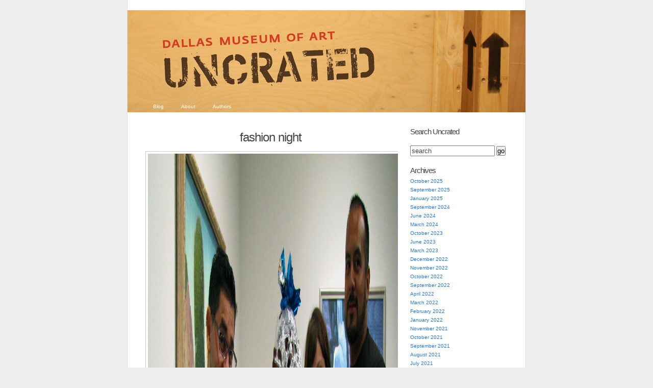

--- FILE ---
content_type: text/html; charset=UTF-8
request_url: https://blog.dma.org/7099595973_429699169c_o/
body_size: 17384
content:
<!DOCTYPE html PUBLIC "-//W3C//DTD XHTML 1.0 Transitional//EN" "http://www.w3.org/TR/xhtml1/DTD/xhtml1-transitional.dtd">
<html xmlns="http://www.w3.org/1999/xhtml" lang="en-US">
<head profile="http://gmpg.org/xfn/11">
	<meta http-equiv="Content-Type" content="text/html; charset=UTF-8" />
	<title>fashion night | Dallas Museum of Art Uncrated</title>
	<link rel="pingback" href="https://blog.dma.org/xmlrpc.php" />
	<meta name='robots' content='max-image-preview:large' />
<link rel="alternate" type="application/rss+xml" title="Dallas Museum of Art Uncrated &raquo; Feed" href="https://blog.dma.org/feed/" />
<link rel="alternate" type="application/rss+xml" title="Dallas Museum of Art Uncrated &raquo; Comments Feed" href="https://blog.dma.org/comments/feed/" />
<link rel="alternate" type="application/rss+xml" title="Dallas Museum of Art Uncrated &raquo; fashion night Comments Feed" href="https://blog.dma.org/feed/?attachment_id=17899" />
<link rel="alternate" title="oEmbed (JSON)" type="application/json+oembed" href="https://blog.dma.org/wp-json/oembed/1.0/embed?url=https%3A%2F%2Fblog.dma.org%2F7099595973_429699169c_o%2F" />
<link rel="alternate" title="oEmbed (XML)" type="text/xml+oembed" href="https://blog.dma.org/wp-json/oembed/1.0/embed?url=https%3A%2F%2Fblog.dma.org%2F7099595973_429699169c_o%2F&#038;format=xml" />
		<!-- This site uses the Google Analytics by MonsterInsights plugin v9.11.1 - Using Analytics tracking - https://www.monsterinsights.com/ -->
							<script src="//www.googletagmanager.com/gtag/js?id=G-B3796B7CW6"  data-cfasync="false" data-wpfc-render="false" type="text/javascript" async></script>
			<script data-cfasync="false" data-wpfc-render="false" type="text/javascript">
				var mi_version = '9.11.1';
				var mi_track_user = true;
				var mi_no_track_reason = '';
								var MonsterInsightsDefaultLocations = {"page_location":"https:\/\/blog.dma.org\/7099595973_429699169c_o\/"};
								if ( typeof MonsterInsightsPrivacyGuardFilter === 'function' ) {
					var MonsterInsightsLocations = (typeof MonsterInsightsExcludeQuery === 'object') ? MonsterInsightsPrivacyGuardFilter( MonsterInsightsExcludeQuery ) : MonsterInsightsPrivacyGuardFilter( MonsterInsightsDefaultLocations );
				} else {
					var MonsterInsightsLocations = (typeof MonsterInsightsExcludeQuery === 'object') ? MonsterInsightsExcludeQuery : MonsterInsightsDefaultLocations;
				}

								var disableStrs = [
										'ga-disable-G-B3796B7CW6',
									];

				/* Function to detect opted out users */
				function __gtagTrackerIsOptedOut() {
					for (var index = 0; index < disableStrs.length; index++) {
						if (document.cookie.indexOf(disableStrs[index] + '=true') > -1) {
							return true;
						}
					}

					return false;
				}

				/* Disable tracking if the opt-out cookie exists. */
				if (__gtagTrackerIsOptedOut()) {
					for (var index = 0; index < disableStrs.length; index++) {
						window[disableStrs[index]] = true;
					}
				}

				/* Opt-out function */
				function __gtagTrackerOptout() {
					for (var index = 0; index < disableStrs.length; index++) {
						document.cookie = disableStrs[index] + '=true; expires=Thu, 31 Dec 2099 23:59:59 UTC; path=/';
						window[disableStrs[index]] = true;
					}
				}

				if ('undefined' === typeof gaOptout) {
					function gaOptout() {
						__gtagTrackerOptout();
					}
				}
								window.dataLayer = window.dataLayer || [];

				window.MonsterInsightsDualTracker = {
					helpers: {},
					trackers: {},
				};
				if (mi_track_user) {
					function __gtagDataLayer() {
						dataLayer.push(arguments);
					}

					function __gtagTracker(type, name, parameters) {
						if (!parameters) {
							parameters = {};
						}

						if (parameters.send_to) {
							__gtagDataLayer.apply(null, arguments);
							return;
						}

						if (type === 'event') {
														parameters.send_to = monsterinsights_frontend.v4_id;
							var hookName = name;
							if (typeof parameters['event_category'] !== 'undefined') {
								hookName = parameters['event_category'] + ':' + name;
							}

							if (typeof MonsterInsightsDualTracker.trackers[hookName] !== 'undefined') {
								MonsterInsightsDualTracker.trackers[hookName](parameters);
							} else {
								__gtagDataLayer('event', name, parameters);
							}
							
						} else {
							__gtagDataLayer.apply(null, arguments);
						}
					}

					__gtagTracker('js', new Date());
					__gtagTracker('set', {
						'developer_id.dZGIzZG': true,
											});
					if ( MonsterInsightsLocations.page_location ) {
						__gtagTracker('set', MonsterInsightsLocations);
					}
										__gtagTracker('config', 'G-B3796B7CW6', {"forceSSL":"true","link_attribution":"true"} );
										window.gtag = __gtagTracker;										(function () {
						/* https://developers.google.com/analytics/devguides/collection/analyticsjs/ */
						/* ga and __gaTracker compatibility shim. */
						var noopfn = function () {
							return null;
						};
						var newtracker = function () {
							return new Tracker();
						};
						var Tracker = function () {
							return null;
						};
						var p = Tracker.prototype;
						p.get = noopfn;
						p.set = noopfn;
						p.send = function () {
							var args = Array.prototype.slice.call(arguments);
							args.unshift('send');
							__gaTracker.apply(null, args);
						};
						var __gaTracker = function () {
							var len = arguments.length;
							if (len === 0) {
								return;
							}
							var f = arguments[len - 1];
							if (typeof f !== 'object' || f === null || typeof f.hitCallback !== 'function') {
								if ('send' === arguments[0]) {
									var hitConverted, hitObject = false, action;
									if ('event' === arguments[1]) {
										if ('undefined' !== typeof arguments[3]) {
											hitObject = {
												'eventAction': arguments[3],
												'eventCategory': arguments[2],
												'eventLabel': arguments[4],
												'value': arguments[5] ? arguments[5] : 1,
											}
										}
									}
									if ('pageview' === arguments[1]) {
										if ('undefined' !== typeof arguments[2]) {
											hitObject = {
												'eventAction': 'page_view',
												'page_path': arguments[2],
											}
										}
									}
									if (typeof arguments[2] === 'object') {
										hitObject = arguments[2];
									}
									if (typeof arguments[5] === 'object') {
										Object.assign(hitObject, arguments[5]);
									}
									if ('undefined' !== typeof arguments[1].hitType) {
										hitObject = arguments[1];
										if ('pageview' === hitObject.hitType) {
											hitObject.eventAction = 'page_view';
										}
									}
									if (hitObject) {
										action = 'timing' === arguments[1].hitType ? 'timing_complete' : hitObject.eventAction;
										hitConverted = mapArgs(hitObject);
										__gtagTracker('event', action, hitConverted);
									}
								}
								return;
							}

							function mapArgs(args) {
								var arg, hit = {};
								var gaMap = {
									'eventCategory': 'event_category',
									'eventAction': 'event_action',
									'eventLabel': 'event_label',
									'eventValue': 'event_value',
									'nonInteraction': 'non_interaction',
									'timingCategory': 'event_category',
									'timingVar': 'name',
									'timingValue': 'value',
									'timingLabel': 'event_label',
									'page': 'page_path',
									'location': 'page_location',
									'title': 'page_title',
									'referrer' : 'page_referrer',
								};
								for (arg in args) {
																		if (!(!args.hasOwnProperty(arg) || !gaMap.hasOwnProperty(arg))) {
										hit[gaMap[arg]] = args[arg];
									} else {
										hit[arg] = args[arg];
									}
								}
								return hit;
							}

							try {
								f.hitCallback();
							} catch (ex) {
							}
						};
						__gaTracker.create = newtracker;
						__gaTracker.getByName = newtracker;
						__gaTracker.getAll = function () {
							return [];
						};
						__gaTracker.remove = noopfn;
						__gaTracker.loaded = true;
						window['__gaTracker'] = __gaTracker;
					})();
									} else {
										console.log("");
					(function () {
						function __gtagTracker() {
							return null;
						}

						window['__gtagTracker'] = __gtagTracker;
						window['gtag'] = __gtagTracker;
					})();
									}
			</script>
							<!-- / Google Analytics by MonsterInsights -->
		<style id='wp-img-auto-sizes-contain-inline-css' type='text/css'>
img:is([sizes=auto i],[sizes^="auto," i]){contain-intrinsic-size:3000px 1500px}
/*# sourceURL=wp-img-auto-sizes-contain-inline-css */
</style>
<style id='wp-emoji-styles-inline-css' type='text/css'>

	img.wp-smiley, img.emoji {
		display: inline !important;
		border: none !important;
		box-shadow: none !important;
		height: 1em !important;
		width: 1em !important;
		margin: 0 0.07em !important;
		vertical-align: -0.1em !important;
		background: none !important;
		padding: 0 !important;
	}
/*# sourceURL=wp-emoji-styles-inline-css */
</style>
<style id='wp-block-library-inline-css' type='text/css'>
:root{--wp-block-synced-color:#7a00df;--wp-block-synced-color--rgb:122,0,223;--wp-bound-block-color:var(--wp-block-synced-color);--wp-editor-canvas-background:#ddd;--wp-admin-theme-color:#007cba;--wp-admin-theme-color--rgb:0,124,186;--wp-admin-theme-color-darker-10:#006ba1;--wp-admin-theme-color-darker-10--rgb:0,107,160.5;--wp-admin-theme-color-darker-20:#005a87;--wp-admin-theme-color-darker-20--rgb:0,90,135;--wp-admin-border-width-focus:2px}@media (min-resolution:192dpi){:root{--wp-admin-border-width-focus:1.5px}}.wp-element-button{cursor:pointer}:root .has-very-light-gray-background-color{background-color:#eee}:root .has-very-dark-gray-background-color{background-color:#313131}:root .has-very-light-gray-color{color:#eee}:root .has-very-dark-gray-color{color:#313131}:root .has-vivid-green-cyan-to-vivid-cyan-blue-gradient-background{background:linear-gradient(135deg,#00d084,#0693e3)}:root .has-purple-crush-gradient-background{background:linear-gradient(135deg,#34e2e4,#4721fb 50%,#ab1dfe)}:root .has-hazy-dawn-gradient-background{background:linear-gradient(135deg,#faaca8,#dad0ec)}:root .has-subdued-olive-gradient-background{background:linear-gradient(135deg,#fafae1,#67a671)}:root .has-atomic-cream-gradient-background{background:linear-gradient(135deg,#fdd79a,#004a59)}:root .has-nightshade-gradient-background{background:linear-gradient(135deg,#330968,#31cdcf)}:root .has-midnight-gradient-background{background:linear-gradient(135deg,#020381,#2874fc)}:root{--wp--preset--font-size--normal:16px;--wp--preset--font-size--huge:42px}.has-regular-font-size{font-size:1em}.has-larger-font-size{font-size:2.625em}.has-normal-font-size{font-size:var(--wp--preset--font-size--normal)}.has-huge-font-size{font-size:var(--wp--preset--font-size--huge)}.has-text-align-center{text-align:center}.has-text-align-left{text-align:left}.has-text-align-right{text-align:right}.has-fit-text{white-space:nowrap!important}#end-resizable-editor-section{display:none}.aligncenter{clear:both}.items-justified-left{justify-content:flex-start}.items-justified-center{justify-content:center}.items-justified-right{justify-content:flex-end}.items-justified-space-between{justify-content:space-between}.screen-reader-text{border:0;clip-path:inset(50%);height:1px;margin:-1px;overflow:hidden;padding:0;position:absolute;width:1px;word-wrap:normal!important}.screen-reader-text:focus{background-color:#ddd;clip-path:none;color:#444;display:block;font-size:1em;height:auto;left:5px;line-height:normal;padding:15px 23px 14px;text-decoration:none;top:5px;width:auto;z-index:100000}html :where(.has-border-color){border-style:solid}html :where([style*=border-top-color]){border-top-style:solid}html :where([style*=border-right-color]){border-right-style:solid}html :where([style*=border-bottom-color]){border-bottom-style:solid}html :where([style*=border-left-color]){border-left-style:solid}html :where([style*=border-width]){border-style:solid}html :where([style*=border-top-width]){border-top-style:solid}html :where([style*=border-right-width]){border-right-style:solid}html :where([style*=border-bottom-width]){border-bottom-style:solid}html :where([style*=border-left-width]){border-left-style:solid}html :where(img[class*=wp-image-]){height:auto;max-width:100%}:where(figure){margin:0 0 1em}html :where(.is-position-sticky){--wp-admin--admin-bar--position-offset:var(--wp-admin--admin-bar--height,0px)}@media screen and (max-width:600px){html :where(.is-position-sticky){--wp-admin--admin-bar--position-offset:0px}}

/*# sourceURL=wp-block-library-inline-css */
</style><style id='global-styles-inline-css' type='text/css'>
:root{--wp--preset--aspect-ratio--square: 1;--wp--preset--aspect-ratio--4-3: 4/3;--wp--preset--aspect-ratio--3-4: 3/4;--wp--preset--aspect-ratio--3-2: 3/2;--wp--preset--aspect-ratio--2-3: 2/3;--wp--preset--aspect-ratio--16-9: 16/9;--wp--preset--aspect-ratio--9-16: 9/16;--wp--preset--color--black: #000000;--wp--preset--color--cyan-bluish-gray: #abb8c3;--wp--preset--color--white: #ffffff;--wp--preset--color--pale-pink: #f78da7;--wp--preset--color--vivid-red: #cf2e2e;--wp--preset--color--luminous-vivid-orange: #ff6900;--wp--preset--color--luminous-vivid-amber: #fcb900;--wp--preset--color--light-green-cyan: #7bdcb5;--wp--preset--color--vivid-green-cyan: #00d084;--wp--preset--color--pale-cyan-blue: #8ed1fc;--wp--preset--color--vivid-cyan-blue: #0693e3;--wp--preset--color--vivid-purple: #9b51e0;--wp--preset--gradient--vivid-cyan-blue-to-vivid-purple: linear-gradient(135deg,rgb(6,147,227) 0%,rgb(155,81,224) 100%);--wp--preset--gradient--light-green-cyan-to-vivid-green-cyan: linear-gradient(135deg,rgb(122,220,180) 0%,rgb(0,208,130) 100%);--wp--preset--gradient--luminous-vivid-amber-to-luminous-vivid-orange: linear-gradient(135deg,rgb(252,185,0) 0%,rgb(255,105,0) 100%);--wp--preset--gradient--luminous-vivid-orange-to-vivid-red: linear-gradient(135deg,rgb(255,105,0) 0%,rgb(207,46,46) 100%);--wp--preset--gradient--very-light-gray-to-cyan-bluish-gray: linear-gradient(135deg,rgb(238,238,238) 0%,rgb(169,184,195) 100%);--wp--preset--gradient--cool-to-warm-spectrum: linear-gradient(135deg,rgb(74,234,220) 0%,rgb(151,120,209) 20%,rgb(207,42,186) 40%,rgb(238,44,130) 60%,rgb(251,105,98) 80%,rgb(254,248,76) 100%);--wp--preset--gradient--blush-light-purple: linear-gradient(135deg,rgb(255,206,236) 0%,rgb(152,150,240) 100%);--wp--preset--gradient--blush-bordeaux: linear-gradient(135deg,rgb(254,205,165) 0%,rgb(254,45,45) 50%,rgb(107,0,62) 100%);--wp--preset--gradient--luminous-dusk: linear-gradient(135deg,rgb(255,203,112) 0%,rgb(199,81,192) 50%,rgb(65,88,208) 100%);--wp--preset--gradient--pale-ocean: linear-gradient(135deg,rgb(255,245,203) 0%,rgb(182,227,212) 50%,rgb(51,167,181) 100%);--wp--preset--gradient--electric-grass: linear-gradient(135deg,rgb(202,248,128) 0%,rgb(113,206,126) 100%);--wp--preset--gradient--midnight: linear-gradient(135deg,rgb(2,3,129) 0%,rgb(40,116,252) 100%);--wp--preset--font-size--small: 13px;--wp--preset--font-size--medium: 20px;--wp--preset--font-size--large: 36px;--wp--preset--font-size--x-large: 42px;--wp--preset--spacing--20: 0.44rem;--wp--preset--spacing--30: 0.67rem;--wp--preset--spacing--40: 1rem;--wp--preset--spacing--50: 1.5rem;--wp--preset--spacing--60: 2.25rem;--wp--preset--spacing--70: 3.38rem;--wp--preset--spacing--80: 5.06rem;--wp--preset--shadow--natural: 6px 6px 9px rgba(0, 0, 0, 0.2);--wp--preset--shadow--deep: 12px 12px 50px rgba(0, 0, 0, 0.4);--wp--preset--shadow--sharp: 6px 6px 0px rgba(0, 0, 0, 0.2);--wp--preset--shadow--outlined: 6px 6px 0px -3px rgb(255, 255, 255), 6px 6px rgb(0, 0, 0);--wp--preset--shadow--crisp: 6px 6px 0px rgb(0, 0, 0);}:where(.is-layout-flex){gap: 0.5em;}:where(.is-layout-grid){gap: 0.5em;}body .is-layout-flex{display: flex;}.is-layout-flex{flex-wrap: wrap;align-items: center;}.is-layout-flex > :is(*, div){margin: 0;}body .is-layout-grid{display: grid;}.is-layout-grid > :is(*, div){margin: 0;}:where(.wp-block-columns.is-layout-flex){gap: 2em;}:where(.wp-block-columns.is-layout-grid){gap: 2em;}:where(.wp-block-post-template.is-layout-flex){gap: 1.25em;}:where(.wp-block-post-template.is-layout-grid){gap: 1.25em;}.has-black-color{color: var(--wp--preset--color--black) !important;}.has-cyan-bluish-gray-color{color: var(--wp--preset--color--cyan-bluish-gray) !important;}.has-white-color{color: var(--wp--preset--color--white) !important;}.has-pale-pink-color{color: var(--wp--preset--color--pale-pink) !important;}.has-vivid-red-color{color: var(--wp--preset--color--vivid-red) !important;}.has-luminous-vivid-orange-color{color: var(--wp--preset--color--luminous-vivid-orange) !important;}.has-luminous-vivid-amber-color{color: var(--wp--preset--color--luminous-vivid-amber) !important;}.has-light-green-cyan-color{color: var(--wp--preset--color--light-green-cyan) !important;}.has-vivid-green-cyan-color{color: var(--wp--preset--color--vivid-green-cyan) !important;}.has-pale-cyan-blue-color{color: var(--wp--preset--color--pale-cyan-blue) !important;}.has-vivid-cyan-blue-color{color: var(--wp--preset--color--vivid-cyan-blue) !important;}.has-vivid-purple-color{color: var(--wp--preset--color--vivid-purple) !important;}.has-black-background-color{background-color: var(--wp--preset--color--black) !important;}.has-cyan-bluish-gray-background-color{background-color: var(--wp--preset--color--cyan-bluish-gray) !important;}.has-white-background-color{background-color: var(--wp--preset--color--white) !important;}.has-pale-pink-background-color{background-color: var(--wp--preset--color--pale-pink) !important;}.has-vivid-red-background-color{background-color: var(--wp--preset--color--vivid-red) !important;}.has-luminous-vivid-orange-background-color{background-color: var(--wp--preset--color--luminous-vivid-orange) !important;}.has-luminous-vivid-amber-background-color{background-color: var(--wp--preset--color--luminous-vivid-amber) !important;}.has-light-green-cyan-background-color{background-color: var(--wp--preset--color--light-green-cyan) !important;}.has-vivid-green-cyan-background-color{background-color: var(--wp--preset--color--vivid-green-cyan) !important;}.has-pale-cyan-blue-background-color{background-color: var(--wp--preset--color--pale-cyan-blue) !important;}.has-vivid-cyan-blue-background-color{background-color: var(--wp--preset--color--vivid-cyan-blue) !important;}.has-vivid-purple-background-color{background-color: var(--wp--preset--color--vivid-purple) !important;}.has-black-border-color{border-color: var(--wp--preset--color--black) !important;}.has-cyan-bluish-gray-border-color{border-color: var(--wp--preset--color--cyan-bluish-gray) !important;}.has-white-border-color{border-color: var(--wp--preset--color--white) !important;}.has-pale-pink-border-color{border-color: var(--wp--preset--color--pale-pink) !important;}.has-vivid-red-border-color{border-color: var(--wp--preset--color--vivid-red) !important;}.has-luminous-vivid-orange-border-color{border-color: var(--wp--preset--color--luminous-vivid-orange) !important;}.has-luminous-vivid-amber-border-color{border-color: var(--wp--preset--color--luminous-vivid-amber) !important;}.has-light-green-cyan-border-color{border-color: var(--wp--preset--color--light-green-cyan) !important;}.has-vivid-green-cyan-border-color{border-color: var(--wp--preset--color--vivid-green-cyan) !important;}.has-pale-cyan-blue-border-color{border-color: var(--wp--preset--color--pale-cyan-blue) !important;}.has-vivid-cyan-blue-border-color{border-color: var(--wp--preset--color--vivid-cyan-blue) !important;}.has-vivid-purple-border-color{border-color: var(--wp--preset--color--vivid-purple) !important;}.has-vivid-cyan-blue-to-vivid-purple-gradient-background{background: var(--wp--preset--gradient--vivid-cyan-blue-to-vivid-purple) !important;}.has-light-green-cyan-to-vivid-green-cyan-gradient-background{background: var(--wp--preset--gradient--light-green-cyan-to-vivid-green-cyan) !important;}.has-luminous-vivid-amber-to-luminous-vivid-orange-gradient-background{background: var(--wp--preset--gradient--luminous-vivid-amber-to-luminous-vivid-orange) !important;}.has-luminous-vivid-orange-to-vivid-red-gradient-background{background: var(--wp--preset--gradient--luminous-vivid-orange-to-vivid-red) !important;}.has-very-light-gray-to-cyan-bluish-gray-gradient-background{background: var(--wp--preset--gradient--very-light-gray-to-cyan-bluish-gray) !important;}.has-cool-to-warm-spectrum-gradient-background{background: var(--wp--preset--gradient--cool-to-warm-spectrum) !important;}.has-blush-light-purple-gradient-background{background: var(--wp--preset--gradient--blush-light-purple) !important;}.has-blush-bordeaux-gradient-background{background: var(--wp--preset--gradient--blush-bordeaux) !important;}.has-luminous-dusk-gradient-background{background: var(--wp--preset--gradient--luminous-dusk) !important;}.has-pale-ocean-gradient-background{background: var(--wp--preset--gradient--pale-ocean) !important;}.has-electric-grass-gradient-background{background: var(--wp--preset--gradient--electric-grass) !important;}.has-midnight-gradient-background{background: var(--wp--preset--gradient--midnight) !important;}.has-small-font-size{font-size: var(--wp--preset--font-size--small) !important;}.has-medium-font-size{font-size: var(--wp--preset--font-size--medium) !important;}.has-large-font-size{font-size: var(--wp--preset--font-size--large) !important;}.has-x-large-font-size{font-size: var(--wp--preset--font-size--x-large) !important;}
/*# sourceURL=global-styles-inline-css */
</style>

<style id='classic-theme-styles-inline-css' type='text/css'>
/*! This file is auto-generated */
.wp-block-button__link{color:#fff;background-color:#32373c;border-radius:9999px;box-shadow:none;text-decoration:none;padding:calc(.667em + 2px) calc(1.333em + 2px);font-size:1.125em}.wp-block-file__button{background:#32373c;color:#fff;text-decoration:none}
/*# sourceURL=/wp-includes/css/classic-themes.min.css */
</style>
<link rel='stylesheet' id='k2-css' href='https://blog.dma.org/wp-content/themes/k2/style.css?ver=6.9' type='text/css' media='all' />
<link rel='stylesheet' id='k2-print-css' href='https://blog.dma.org/wp-content/themes/k2/css/print.css?ver=6.9' type='text/css' media='print' />
<script type="text/javascript" src="https://blog.dma.org/wp-content/plugins/google-analytics-for-wordpress/assets/js/frontend-gtag.min.js?ver=9.11.1" id="monsterinsights-frontend-script-js" async="async" data-wp-strategy="async"></script>
<script data-cfasync="false" data-wpfc-render="false" type="text/javascript" id='monsterinsights-frontend-script-js-extra'>/* <![CDATA[ */
var monsterinsights_frontend = {"js_events_tracking":"true","download_extensions":"doc,pdf,ppt,zip,xls,docx,pptx,xlsx","inbound_paths":"[]","home_url":"https:\/\/blog.dma.org","hash_tracking":"false","v4_id":"G-B3796B7CW6"};/* ]]> */
</script>
<link rel="https://api.w.org/" href="https://blog.dma.org/wp-json/" /><link rel="alternate" title="JSON" type="application/json" href="https://blog.dma.org/wp-json/wp/v2/media/17899" /><link rel="EditURI" type="application/rsd+xml" title="RSD" href="https://blog.dma.org/xmlrpc.php?rsd" />
<meta name="generator" content="WordPress 6.9" />
<link rel="canonical" href="https://blog.dma.org/7099595973_429699169c_o/" />
<link rel='shortlink' href='https://blog.dma.org/?p=17899' />
<style type="text/css">
#header {
	background:#3371a3 url(https://blog.dma.org/wp-content/uploads/2010/08/uncrated_a4.jpg) center repeat-y;
}
#header h1 a, #header .description {
	display: none;
}
</style>

	<!-- Google Tag Manager -->
	<script>(function(w,d,s,l,i){w[l]=w[l]||[];w[l].push({'gtm.start':new Date().getTime(),event:'gtm.js'});var f=d.getElementsByTagName(s)[0],j=d.createElement(s),dl=l!='dataLayer'?'&l='+l:'';j.async=true;j.src='https://www.googletagmanager.com/gtm.js?id='+i+dl;f.parentNode.insertBefore(j,f);})(window,document,'script','dataLayer','GTM-M26LCMD');</script>
	<!-- End Google Tag Manager -->


</head>

<body class="attachment wp-singular attachment-template-default single single-attachment postid-17899 attachmentid-17899 attachment-jpeg wp-theme-k2 ">
<div id="page">
	<div id="header">
		<h1><a href="https://blog.dma.org/">Dallas Museum of Art Uncrated</a></h1>
		<p class="description">Official behind-the-scenes blog of the Dallas Museum of Art</p>

		<ul id="nav" class="menu"><li ><a href="https://blog.dma.org/">Blog</a></li><li class="page_item page-item-2"><a href="https://blog.dma.org/about/">About</a></li>
<li class="page_item page-item-11"><a href="https://blog.dma.org/authors/">Authors</a></li>
</ul>

	</div>
		<hr />

<div class="content">

	<div id="primary">
		<div id="current-content">
			<div id="primarycontent" class="hfeed">

	
				<div id="post-17899" class="post-17899 attachment type-attachment status-inherit hentry">
					<div class="entry-head">
						<h3 class="entry-title">
							fashion night</h3>
					</div> <!-- .entry-head -->

					<div class="entry-content">
						<p class="attachment"><a href="https://blog.dma.org/wp-content/uploads/2013/02/7099595973_429699169c_o.jpg"><img width="2272" height="1704" src="https://blog.dma.org/wp-content/uploads/2013/02/7099595973_429699169c_o.jpg" class="attachment-auto size-auto" alt="" decoding="async" fetchpriority="high" /></a></p>
						<div class="caption"><p>Miss DMA Creativity Challenge</p>
</div>
						<div class="image-description"></div>

											</div> <!-- .entry-content -->
				</div> <!-- #post-ID -->

				
	<div class="comments">

		<h4><span id="comments">0</span> Responses to &#8220;fashion night&#8221;</h4>

		<div class="metalinks">
			<span class="commentsrsslink"><a href="https://blog.dma.org/feed/?attachment_id=17899">Feed for this Entry</a></span>
			<span class="trackbacklink"><a href="https://blog.dma.org/7099595973_429699169c_o/trackback/" title="Copy this URI to trackback this entry.">Trackback Address</a></span>		</div>
	<hr />

	<ol id="commentlist">
		</ol> <!-- END #commentlist -->

	<div class="navigation">
		<div class="alignleft"></div>
		<div class="alignright"></div>
	</div>
	<br />

	<ol id="pinglist">
		</ol> <!-- END #pinglist -->

		<ol id="commentlist">
		<li id="leavecomment">
			Leave a Comment		</li>
	</ol>
	
	
	</div> <!-- END .comments 1 -->

	
	
		<div id="respond" class="comment-respond">
		<h3 id="reply-title" class="comment-reply-title">Leave a Reply <small><a rel="nofollow" id="cancel-comment-reply-link" href="/7099595973_429699169c_o/#respond" style="display:none;">Cancel reply</a></small></h3><form action="https://blog.dma.org/wp-comments-post.php" method="post" id="commentform" class="comment-form"><p class="comment-notes"><span id="email-notes">Your email address will not be published.</span> <span class="required-field-message">Required fields are marked <span class="required">*</span></span></p><p class="comment-form-comment"><label for="comment">Comment <span class="required">*</span></label> <textarea id="comment" name="comment" cols="45" rows="8" maxlength="65525" required="required"></textarea></p><p class="comment-form-author"><label for="author">Name <span class="required">*</span></label> <input id="author" name="author" type="text" value="" size="30" maxlength="245" autocomplete="name" required="required" /></p>
<p class="comment-form-email"><label for="email">Email <span class="required">*</span></label> <input id="email" name="email" type="text" value="" size="30" maxlength="100" aria-describedby="email-notes" autocomplete="email" required="required" /></p>
<p class="comment-form-url"><label for="url">Website</label> <input id="url" name="url" type="text" value="" size="30" maxlength="200" autocomplete="url" /></p>
<p class="comment-form-cookies-consent"><input id="wp-comment-cookies-consent" name="wp-comment-cookies-consent" type="checkbox" value="yes" /> <label for="wp-comment-cookies-consent">Save my name, email, and website in this browser for the next time I comment.</label></p>
<p class="form-submit"><input name="submit" type="submit" id="submit" class="submit" value="Post Comment" /> <input type='hidden' name='comment_post_ID' value='17899' id='comment_post_ID' />
<input type='hidden' name='comment_parent' id='comment_parent' value='0' />
</p></form>	</div><!-- #respond -->
	
	
	
	<hr />

	
	<div class="navigation">
						<div class="clear"></div>
	</div>

	
	<hr />

				</div> <!-- #primarycontent -->
		</div> <!-- #current-content -->

		<div id="dynamic-content"></div>

	</div> <!-- #primary -->

	<hr />

<div class="secondary">

<div id="search-3" class="widget widget_search"><h2 class="widgettitle">Search Uncrated</h2>

<form method="get" id="searchform" action="/">
	<input type="text" id="s" name="s" onblur="this.value=(this.value=='') ? 'search' : this.value;" onfocus="this.value=(this.value=='search') ? '' : this.value;" id="supports" name="s" value="search" />
	<input type="submit" id="searchsubmit" value="go" />
</form>


</div><div id="archives-3" class="widget widget_archive"><h2 class="widgettitle">Archives</h2>

			<ul>
					<li><a href='https://blog.dma.org/2025/10/'>October 2025</a></li>
	<li><a href='https://blog.dma.org/2025/09/'>September 2025</a></li>
	<li><a href='https://blog.dma.org/2025/01/'>January 2025</a></li>
	<li><a href='https://blog.dma.org/2024/09/'>September 2024</a></li>
	<li><a href='https://blog.dma.org/2024/06/'>June 2024</a></li>
	<li><a href='https://blog.dma.org/2024/03/'>March 2024</a></li>
	<li><a href='https://blog.dma.org/2023/10/'>October 2023</a></li>
	<li><a href='https://blog.dma.org/2023/06/'>June 2023</a></li>
	<li><a href='https://blog.dma.org/2023/03/'>March 2023</a></li>
	<li><a href='https://blog.dma.org/2022/12/'>December 2022</a></li>
	<li><a href='https://blog.dma.org/2022/11/'>November 2022</a></li>
	<li><a href='https://blog.dma.org/2022/10/'>October 2022</a></li>
	<li><a href='https://blog.dma.org/2022/09/'>September 2022</a></li>
	<li><a href='https://blog.dma.org/2022/04/'>April 2022</a></li>
	<li><a href='https://blog.dma.org/2022/03/'>March 2022</a></li>
	<li><a href='https://blog.dma.org/2022/02/'>February 2022</a></li>
	<li><a href='https://blog.dma.org/2022/01/'>January 2022</a></li>
	<li><a href='https://blog.dma.org/2021/11/'>November 2021</a></li>
	<li><a href='https://blog.dma.org/2021/10/'>October 2021</a></li>
	<li><a href='https://blog.dma.org/2021/09/'>September 2021</a></li>
	<li><a href='https://blog.dma.org/2021/08/'>August 2021</a></li>
	<li><a href='https://blog.dma.org/2021/07/'>July 2021</a></li>
	<li><a href='https://blog.dma.org/2021/06/'>June 2021</a></li>
	<li><a href='https://blog.dma.org/2021/05/'>May 2021</a></li>
	<li><a href='https://blog.dma.org/2021/04/'>April 2021</a></li>
	<li><a href='https://blog.dma.org/2021/03/'>March 2021</a></li>
	<li><a href='https://blog.dma.org/2021/02/'>February 2021</a></li>
	<li><a href='https://blog.dma.org/2021/01/'>January 2021</a></li>
	<li><a href='https://blog.dma.org/2020/12/'>December 2020</a></li>
	<li><a href='https://blog.dma.org/2020/11/'>November 2020</a></li>
	<li><a href='https://blog.dma.org/2020/10/'>October 2020</a></li>
	<li><a href='https://blog.dma.org/2020/09/'>September 2020</a></li>
	<li><a href='https://blog.dma.org/2020/08/'>August 2020</a></li>
	<li><a href='https://blog.dma.org/2020/07/'>July 2020</a></li>
	<li><a href='https://blog.dma.org/2020/06/'>June 2020</a></li>
	<li><a href='https://blog.dma.org/2020/05/'>May 2020</a></li>
	<li><a href='https://blog.dma.org/2020/04/'>April 2020</a></li>
	<li><a href='https://blog.dma.org/2020/03/'>March 2020</a></li>
	<li><a href='https://blog.dma.org/2020/01/'>January 2020</a></li>
	<li><a href='https://blog.dma.org/2019/12/'>December 2019</a></li>
	<li><a href='https://blog.dma.org/2019/11/'>November 2019</a></li>
	<li><a href='https://blog.dma.org/2019/10/'>October 2019</a></li>
	<li><a href='https://blog.dma.org/2019/09/'>September 2019</a></li>
	<li><a href='https://blog.dma.org/2019/08/'>August 2019</a></li>
	<li><a href='https://blog.dma.org/2019/07/'>July 2019</a></li>
	<li><a href='https://blog.dma.org/2019/06/'>June 2019</a></li>
	<li><a href='https://blog.dma.org/2019/05/'>May 2019</a></li>
	<li><a href='https://blog.dma.org/2019/04/'>April 2019</a></li>
	<li><a href='https://blog.dma.org/2019/03/'>March 2019</a></li>
	<li><a href='https://blog.dma.org/2019/02/'>February 2019</a></li>
	<li><a href='https://blog.dma.org/2019/01/'>January 2019</a></li>
	<li><a href='https://blog.dma.org/2018/12/'>December 2018</a></li>
	<li><a href='https://blog.dma.org/2018/11/'>November 2018</a></li>
	<li><a href='https://blog.dma.org/2018/10/'>October 2018</a></li>
	<li><a href='https://blog.dma.org/2018/09/'>September 2018</a></li>
	<li><a href='https://blog.dma.org/2018/08/'>August 2018</a></li>
	<li><a href='https://blog.dma.org/2018/07/'>July 2018</a></li>
	<li><a href='https://blog.dma.org/2018/06/'>June 2018</a></li>
	<li><a href='https://blog.dma.org/2018/05/'>May 2018</a></li>
	<li><a href='https://blog.dma.org/2018/04/'>April 2018</a></li>
	<li><a href='https://blog.dma.org/2018/03/'>March 2018</a></li>
	<li><a href='https://blog.dma.org/2018/02/'>February 2018</a></li>
	<li><a href='https://blog.dma.org/2018/01/'>January 2018</a></li>
	<li><a href='https://blog.dma.org/2017/12/'>December 2017</a></li>
	<li><a href='https://blog.dma.org/2017/11/'>November 2017</a></li>
	<li><a href='https://blog.dma.org/2017/10/'>October 2017</a></li>
	<li><a href='https://blog.dma.org/2017/09/'>September 2017</a></li>
	<li><a href='https://blog.dma.org/2017/08/'>August 2017</a></li>
	<li><a href='https://blog.dma.org/2017/07/'>July 2017</a></li>
	<li><a href='https://blog.dma.org/2017/06/'>June 2017</a></li>
	<li><a href='https://blog.dma.org/2017/05/'>May 2017</a></li>
	<li><a href='https://blog.dma.org/2017/04/'>April 2017</a></li>
	<li><a href='https://blog.dma.org/2017/03/'>March 2017</a></li>
	<li><a href='https://blog.dma.org/2017/02/'>February 2017</a></li>
	<li><a href='https://blog.dma.org/2017/01/'>January 2017</a></li>
	<li><a href='https://blog.dma.org/2016/12/'>December 2016</a></li>
	<li><a href='https://blog.dma.org/2016/11/'>November 2016</a></li>
	<li><a href='https://blog.dma.org/2016/10/'>October 2016</a></li>
	<li><a href='https://blog.dma.org/2016/09/'>September 2016</a></li>
	<li><a href='https://blog.dma.org/2016/08/'>August 2016</a></li>
	<li><a href='https://blog.dma.org/2016/07/'>July 2016</a></li>
	<li><a href='https://blog.dma.org/2016/06/'>June 2016</a></li>
	<li><a href='https://blog.dma.org/2016/05/'>May 2016</a></li>
	<li><a href='https://blog.dma.org/2016/04/'>April 2016</a></li>
	<li><a href='https://blog.dma.org/2016/03/'>March 2016</a></li>
	<li><a href='https://blog.dma.org/2016/02/'>February 2016</a></li>
	<li><a href='https://blog.dma.org/2016/01/'>January 2016</a></li>
	<li><a href='https://blog.dma.org/2015/12/'>December 2015</a></li>
	<li><a href='https://blog.dma.org/2015/11/'>November 2015</a></li>
	<li><a href='https://blog.dma.org/2015/10/'>October 2015</a></li>
	<li><a href='https://blog.dma.org/2015/09/'>September 2015</a></li>
	<li><a href='https://blog.dma.org/2015/08/'>August 2015</a></li>
	<li><a href='https://blog.dma.org/2015/07/'>July 2015</a></li>
	<li><a href='https://blog.dma.org/2015/06/'>June 2015</a></li>
	<li><a href='https://blog.dma.org/2015/05/'>May 2015</a></li>
	<li><a href='https://blog.dma.org/2015/04/'>April 2015</a></li>
	<li><a href='https://blog.dma.org/2015/03/'>March 2015</a></li>
	<li><a href='https://blog.dma.org/2015/02/'>February 2015</a></li>
	<li><a href='https://blog.dma.org/2015/01/'>January 2015</a></li>
	<li><a href='https://blog.dma.org/2014/12/'>December 2014</a></li>
	<li><a href='https://blog.dma.org/2014/11/'>November 2014</a></li>
	<li><a href='https://blog.dma.org/2014/10/'>October 2014</a></li>
	<li><a href='https://blog.dma.org/2014/09/'>September 2014</a></li>
	<li><a href='https://blog.dma.org/2014/08/'>August 2014</a></li>
	<li><a href='https://blog.dma.org/2014/07/'>July 2014</a></li>
	<li><a href='https://blog.dma.org/2014/06/'>June 2014</a></li>
	<li><a href='https://blog.dma.org/2014/05/'>May 2014</a></li>
	<li><a href='https://blog.dma.org/2014/04/'>April 2014</a></li>
	<li><a href='https://blog.dma.org/2014/03/'>March 2014</a></li>
	<li><a href='https://blog.dma.org/2014/02/'>February 2014</a></li>
	<li><a href='https://blog.dma.org/2014/01/'>January 2014</a></li>
	<li><a href='https://blog.dma.org/2013/12/'>December 2013</a></li>
	<li><a href='https://blog.dma.org/2013/11/'>November 2013</a></li>
	<li><a href='https://blog.dma.org/2013/10/'>October 2013</a></li>
	<li><a href='https://blog.dma.org/2013/09/'>September 2013</a></li>
	<li><a href='https://blog.dma.org/2013/08/'>August 2013</a></li>
	<li><a href='https://blog.dma.org/2013/07/'>July 2013</a></li>
	<li><a href='https://blog.dma.org/2013/06/'>June 2013</a></li>
	<li><a href='https://blog.dma.org/2013/05/'>May 2013</a></li>
	<li><a href='https://blog.dma.org/2013/04/'>April 2013</a></li>
	<li><a href='https://blog.dma.org/2013/03/'>March 2013</a></li>
	<li><a href='https://blog.dma.org/2013/02/'>February 2013</a></li>
	<li><a href='https://blog.dma.org/2013/01/'>January 2013</a></li>
	<li><a href='https://blog.dma.org/2012/12/'>December 2012</a></li>
	<li><a href='https://blog.dma.org/2012/11/'>November 2012</a></li>
	<li><a href='https://blog.dma.org/2012/10/'>October 2012</a></li>
	<li><a href='https://blog.dma.org/2012/09/'>September 2012</a></li>
	<li><a href='https://blog.dma.org/2012/08/'>August 2012</a></li>
	<li><a href='https://blog.dma.org/2012/07/'>July 2012</a></li>
	<li><a href='https://blog.dma.org/2012/06/'>June 2012</a></li>
	<li><a href='https://blog.dma.org/2012/05/'>May 2012</a></li>
	<li><a href='https://blog.dma.org/2012/04/'>April 2012</a></li>
	<li><a href='https://blog.dma.org/2012/03/'>March 2012</a></li>
	<li><a href='https://blog.dma.org/2012/02/'>February 2012</a></li>
	<li><a href='https://blog.dma.org/2012/01/'>January 2012</a></li>
	<li><a href='https://blog.dma.org/2011/12/'>December 2011</a></li>
	<li><a href='https://blog.dma.org/2011/11/'>November 2011</a></li>
	<li><a href='https://blog.dma.org/2011/10/'>October 2011</a></li>
	<li><a href='https://blog.dma.org/2011/09/'>September 2011</a></li>
	<li><a href='https://blog.dma.org/2011/08/'>August 2011</a></li>
	<li><a href='https://blog.dma.org/2011/07/'>July 2011</a></li>
	<li><a href='https://blog.dma.org/2011/06/'>June 2011</a></li>
	<li><a href='https://blog.dma.org/2011/05/'>May 2011</a></li>
	<li><a href='https://blog.dma.org/2011/04/'>April 2011</a></li>
	<li><a href='https://blog.dma.org/2011/03/'>March 2011</a></li>
	<li><a href='https://blog.dma.org/2011/02/'>February 2011</a></li>
	<li><a href='https://blog.dma.org/2011/01/'>January 2011</a></li>
	<li><a href='https://blog.dma.org/2010/12/'>December 2010</a></li>
	<li><a href='https://blog.dma.org/2010/11/'>November 2010</a></li>
	<li><a href='https://blog.dma.org/2010/10/'>October 2010</a></li>
	<li><a href='https://blog.dma.org/2010/09/'>September 2010</a></li>
	<li><a href='https://blog.dma.org/2010/08/'>August 2010</a></li>
	<li><a href='https://blog.dma.org/2010/07/'>July 2010</a></li>
	<li><a href='https://blog.dma.org/2010/06/'>June 2010</a></li>
	<li><a href='https://blog.dma.org/2010/05/'>May 2010</a></li>
	<li><a href='https://blog.dma.org/2010/04/'>April 2010</a></li>
	<li><a href='https://blog.dma.org/2010/03/'>March 2010</a></li>
	<li><a href='https://blog.dma.org/2010/02/'>February 2010</a></li>
	<li><a href='https://blog.dma.org/2010/01/'>January 2010</a></li>
	<li><a href='https://blog.dma.org/2009/12/'>December 2009</a></li>
	<li><a href='https://blog.dma.org/2009/11/'>November 2009</a></li>
	<li><a href='https://blog.dma.org/2009/10/'>October 2009</a></li>
	<li><a href='https://blog.dma.org/2009/09/'>September 2009</a></li>
	<li><a href='https://blog.dma.org/2009/08/'>August 2009</a></li>
			</ul>

			</div><div id="categories-3" class="widget widget_categories"><h2 class="widgettitle">Categories</h2>

			<ul>
					<li class="cat-item cat-item-976493"><a href="https://blog.dma.org/category/a-moveable-feast/">A Moveable Feast</a> (1)
</li>
	<li class="cat-item cat-item-35470801"><a href="https://blog.dma.org/category/access-programs/">Access Programs</a> (21)
</li>
	<li class="cat-item cat-item-2514"><a href="https://blog.dma.org/category/archive/">Archive</a> (78)
</li>
	<li class="cat-item cat-item-1483341"><a href="https://blog.dma.org/category/art-teaching/">Art &amp; Teaching</a> (316)
</li>
	<li class="cat-item cat-item-650186573"><a href="https://blog.dma.org/category/artful-pairings/">Artful Pairings</a> (1)
</li>
	<li class="cat-item cat-item-8526704"><a href="https://blog.dma.org/category/arts-letters-live/">Arts &amp; Letters Live</a> (37)
</li>
	<li class="cat-item cat-item-1151181"><a href="https://blog.dma.org/category/arts-district/">Arts District</a> (29)
<ul class='children'>
	<li class="cat-item cat-item-42177505"><a href="https://blog.dma.org/category/arts-district/art-in-october/">Art in October</a> (4)
</li>
</ul>
</li>
	<li class="cat-item cat-item-12360"><a href="https://blog.dma.org/category/autism/">Autism</a> (6)
</li>
	<li class="cat-item cat-item-59824"><a href="https://blog.dma.org/category/behind-the-scenes/">Behind-the-Scenes</a> (320)
</li>
	<li class="cat-item cat-item-139643168"><a href="https://blog.dma.org/category/camps-and-classes/">Camps and Classes</a> (21)
</li>
	<li class="cat-item cat-item-24803731"><a href="https://blog.dma.org/category/center-for-creative-connections/">Center for Creative Connections</a> (90)
</li>
	<li class="cat-item cat-item-12763"><a href="https://blog.dma.org/category/collections/">Collections</a> (299)
<ul class='children'>
	<li class="cat-item cat-item-570905062"><a href="https://blog.dma.org/category/collections/keir-collection-of-islamic-art/">Keir Collection of Islamic Art</a> (3)
</li>
</ul>
</li>
	<li class="cat-item cat-item-2318386"><a href="https://blog.dma.org/category/college-night/">College Night</a> (1)
</li>
	<li class="cat-item cat-item-5020038"><a href="https://blog.dma.org/category/community-connection/">Community Connection</a> (81)
</li>
	<li class="cat-item cat-item-1879324"><a href="https://blog.dma.org/category/conservation-2/">Conservation</a> (33)
</li>
	<li class="cat-item cat-item-789"><a href="https://blog.dma.org/category/creativity/">Creativity</a> (152)
</li>
	<li class="cat-item cat-item-126012652"><a href="https://blog.dma.org/category/culinary-canvas/">Culinary Canvas</a> (19)
</li>
	<li class="cat-item cat-item-283936"><a href="https://blog.dma.org/category/curatorial/">Curatorial</a> (256)
<ul class='children'>
	<li class="cat-item cat-item-482032"><a href="https://blog.dma.org/category/curatorial/african-art/">African Art</a> (16)
</li>
	<li class="cat-item cat-item-50263937"><a href="https://blog.dma.org/category/curatorial/american-art-curatorial/">American Art</a> (56)
</li>
	<li class="cat-item cat-item-522036"><a href="https://blog.dma.org/category/curatorial/ancient-art/">Ancient Art</a> (8)
</li>
	<li class="cat-item cat-item-661851"><a href="https://blog.dma.org/category/curatorial/asian-art/">Asian Art</a> (10)
</li>
	<li class="cat-item cat-item-219045"><a href="https://blog.dma.org/category/curatorial/contemporary-art/">Contemporary Art</a> (67)
</li>
	<li class="cat-item cat-item-5011781"><a href="https://blog.dma.org/category/curatorial/decorative-art-and-design/">Decorative Art and Design</a> (35)
</li>
	<li class="cat-item cat-item-1910227"><a href="https://blog.dma.org/category/curatorial/european-art/">European Art</a> (54)
</li>
	<li class="cat-item cat-item-3737"><a href="https://blog.dma.org/category/curatorial/fashion/">Fashion</a> (11)
</li>
	<li class="cat-item cat-item-680630702"><a href="https://blog.dma.org/category/curatorial/latin-american-art/">Latin American Art</a> (2)
</li>
	<li class="cat-item cat-item-48413346"><a href="https://blog.dma.org/category/curatorial/modern-art-curatorial/">Modern Art</a> (3)
</li>
	<li class="cat-item cat-item-22959"><a href="https://blog.dma.org/category/curatorial/sculpture/">Sculpture</a> (11)
</li>
	<li class="cat-item cat-item-478452"><a href="https://blog.dma.org/category/curatorial/works-on-paper/">Works on Paper</a> (2)
</li>
</ul>
</li>
	<li class="cat-item cat-item-1692"><a href="https://blog.dma.org/category/dallas/">Dallas</a> (162)
</li>
	<li class="cat-item cat-item-91921"><a href="https://blog.dma.org/category/dfw/">DFW</a> (109)
</li>
	<li class="cat-item cat-item-11357731"><a href="https://blog.dma.org/category/diy-tutorial/">DIY Tutorial</a> (28)
</li>
	<li class="cat-item cat-item-408962060"><a href="https://blog.dma.org/category/dma-app/">DMA app</a> (2)
</li>
	<li class="cat-item cat-item-21073258"><a href="https://blog.dma.org/category/dma-friends/">DMA Friends</a> (22)
</li>
	<li class="cat-item cat-item-194564923"><a href="https://blog.dma.org/category/dma-partners/">DMA Partners</a> (3)
</li>
	<li class="cat-item cat-item-421381689"><a href="https://blog.dma.org/category/dma-store/">DMA Store</a> (4)
</li>
	<li class="cat-item cat-item-1342"><a href="https://blog.dma.org/category/education/">Education</a> (162)
<ul class='children'>
	<li class="cat-item cat-item-60000472"><a href="https://blog.dma.org/category/education/acess-programs/">Acess Programs</a> (12)
</li>
	<li class="cat-item cat-item-5085354"><a href="https://blog.dma.org/category/education/art-beyond-sight/">Art Beyond Sight</a> (7)
</li>
	<li class="cat-item cat-item-1325"><a href="https://blog.dma.org/category/education/classes/">classes</a> (2)
</li>
	<li class="cat-item cat-item-1621838"><a href="https://blog.dma.org/category/education/docent/">Docent</a> (6)
</li>
	<li class="cat-item cat-item-351238530"><a href="https://blog.dma.org/category/education/family-programs-education/">Family Programs</a> (15)
</li>
	<li class="cat-item cat-item-524"><a href="https://blog.dma.org/category/education/film/">Film</a> (4)
</li>
	<li class="cat-item cat-item-321039"><a href="https://blog.dma.org/category/education/first-tuesday/">First Tuesday</a> (3)
</li>
	<li class="cat-item cat-item-7683781"><a href="https://blog.dma.org/category/education/go-van-gogh/">Go van Gogh</a> (9)
</li>
	<li class="cat-item cat-item-5711"><a href="https://blog.dma.org/category/education/lecture/">Lecture</a> (16)
</li>
	<li class="cat-item cat-item-43798"><a href="https://blog.dma.org/category/education/off-the-wall/">Off the Wall</a> (3)
</li>
	<li class="cat-item cat-item-586493313"><a href="https://blog.dma.org/category/education/second-thursdays-with-a-twist/">Second Thursdays with a Twist</a> (5)
</li>
	<li class="cat-item cat-item-51892"><a href="https://blog.dma.org/category/education/teens/">Teens</a> (13)
</li>
</ul>
</li>
	<li class="cat-item cat-item-2029"><a href="https://blog.dma.org/category/exhibitions/">Exhibitions</a> (238)
<ul class='children'>
	<li class="cat-item cat-item-50867831"><a href="https://blog.dma.org/category/exhibitions/the-fashion-world-of-jean-paul-gaultier-from-the-sidewalk-to-the-catwalk/">The Fashion World of Jean Paul Gaultier: From the Sidewalk to the Catwalk</a> (8)
</li>
</ul>
</li>
	<li class="cat-item cat-item-5102"><a href="https://blog.dma.org/category/family-fun/">Family Fun</a> (56)
</li>
	<li class="cat-item cat-item-599343"><a href="https://blog.dma.org/category/friday-photos/">Friday Photos</a> (310)
</li>
	<li class="cat-item cat-item-20334"><a href="https://blog.dma.org/category/fundraising/">Fundraising</a> (15)
</li>
	<li class="cat-item cat-item-12913498"><a href="https://blog.dma.org/category/guest-blog-post/">Guest Blog Post</a> (41)
</li>
	<li class="cat-item cat-item-746451"><a href="https://blog.dma.org/category/how-its-made/">How It&#039;s Made</a> (7)
</li>
	<li class="cat-item cat-item-25622"><a href="https://blog.dma.org/category/installation/">Installation</a> (34)
</li>
	<li class="cat-item cat-item-35334806"><a href="https://blog.dma.org/category/just-for-fun-2/">Just for Fun</a> (55)
</li>
	<li class="cat-item cat-item-256757"><a href="https://blog.dma.org/category/late-nights/">Late Nights</a> (59)
</li>
	<li class="cat-item cat-item-5388202"><a href="https://blog.dma.org/category/make-take/">Make &amp; Take</a> (1)
</li>
	<li class="cat-item cat-item-16148"><a href="https://blog.dma.org/category/members/">Members</a> (29)
<ul class='children'>
	<li class="cat-item cat-item-24984"><a href="https://blog.dma.org/category/members/artifacts/">Artifacts</a> (2)
</li>
</ul>
</li>
	<li class="cat-item cat-item-24429971"><a href="https://blog.dma.org/category/museum-insight/">Museum Insight</a> (136)
</li>
	<li class="cat-item cat-item-249724878"><a href="https://blog.dma.org/category/museum-murder-mystery/">museum murder mystery</a> (1)
</li>
	<li class="cat-item cat-item-660"><a href="https://blog.dma.org/category/people/">People</a> (176)
</li>
	<li class="cat-item cat-item-1883275"><a href="https://blog.dma.org/category/resources-2/">Resources</a> (38)
</li>
	<li class="cat-item cat-item-4047989"><a href="https://blog.dma.org/category/sculpture-garden/">Sculpture Garden</a> (1)
</li>
	<li class="cat-item cat-item-49818"><a href="https://blog.dma.org/category/social-media/">Social Media</a> (14)
</li>
	<li class="cat-item cat-item-8149"><a href="https://blog.dma.org/category/special-events/">Special Events</a> (59)
</li>
	<li class="cat-item cat-item-12751"><a href="https://blog.dma.org/category/staff/">Staff</a> (75)
<ul class='children'>
	<li class="cat-item cat-item-92704837"><a href="https://blog.dma.org/category/staff/mcdermott-internship/">McDermott Internship</a> (5)
</li>
</ul>
</li>
	<li class="cat-item cat-item-63050290"><a href="https://blog.dma.org/category/teaching-for-creativity/">Teaching for Creativity</a> (22)
</li>
	<li class="cat-item cat-item-6"><a href="https://blog.dma.org/category/technology/">Technology</a> (22)
</li>
	<li class="cat-item cat-item-4317147"><a href="https://blog.dma.org/category/thursday-night-live/">Thursday Night Live</a> (9)
<ul class='children'>
	<li class="cat-item cat-item-44530862"><a href="https://blog.dma.org/category/thursday-night-live/artist-encounters/">Artist Encounters</a> (4)
</li>
</ul>
</li>
	<li class="cat-item cat-item-1"><a href="https://blog.dma.org/category/uncategorized/">Uncategorized</a> (109)
</li>
	<li class="cat-item cat-item-253254"><a href="https://blog.dma.org/category/works-of-art/">works of art</a> (299)
</li>
			</ul>

			</div><div id="tag_cloud-2" class="widget widget_tag_cloud"><h2 class="widgettitle">Tags</h2>
<div class="tagcloud"><a href="https://blog.dma.org/tag/art/" class="tag-cloud-link tag-link-177 tag-link-position-1" style="font-size: 15.416666666667pt;" aria-label="Art (162 items)">Art</a>
<a href="https://blog.dma.org/tag/arts-letters-live/" class="tag-cloud-link tag-link-680630635 tag-link-position-2" style="font-size: 10.25pt;" aria-label="Arts &amp; Letters Live (38 items)">Arts &amp; Letters Live</a>
<a href="https://blog.dma.org/tag/arts-and-letters-live/" class="tag-cloud-link tag-link-14463623 tag-link-position-3" style="font-size: 8.5pt;" aria-label="Arts and Letters Live (23 items)">Arts and Letters Live</a>
<a href="https://blog.dma.org/tag/books/" class="tag-cloud-link tag-link-178 tag-link-position-4" style="font-size: 8.1666666666667pt;" aria-label="books (21 items)">books</a>
<a href="https://blog.dma.org/tag/c3/" class="tag-cloud-link tag-link-82276 tag-link-position-5" style="font-size: 9.3333333333333pt;" aria-label="C3 (29 items)">C3</a>
<a href="https://blog.dma.org/tag/center-for-creative-connections/" class="tag-cloud-link tag-link-680630638 tag-link-position-6" style="font-size: 15.333333333333pt;" aria-label="Center for Creative Connections (159 items)">Center for Creative Connections</a>
<a href="https://blog.dma.org/tag/collections-2/" class="tag-cloud-link tag-link-9486049 tag-link-position-7" style="font-size: 10.083333333333pt;" aria-label="collections (36 items)">collections</a>
<a href="https://blog.dma.org/tag/community/" class="tag-cloud-link tag-link-2528 tag-link-position-8" style="font-size: 12.083333333333pt;" aria-label="Community (64 items)">Community</a>
<a href="https://blog.dma.org/tag/community-connection/" class="tag-cloud-link tag-link-680630632 tag-link-position-9" style="font-size: 9.4166666666667pt;" aria-label="Community Connection (30 items)">Community Connection</a>
<a href="https://blog.dma.org/tag/connections/" class="tag-cloud-link tag-link-22461 tag-link-position-10" style="font-size: 8.9166666666667pt;" aria-label="connections (26 items)">connections</a>
<a href="https://blog.dma.org/tag/contemporary-art/" class="tag-cloud-link tag-link-680630618 tag-link-position-11" style="font-size: 12.083333333333pt;" aria-label="Contemporary Art (64 items)">Contemporary Art</a>
<a href="https://blog.dma.org/tag/creativity-2/" class="tag-cloud-link tag-link-11448181 tag-link-position-12" style="font-size: 11.333333333333pt;" aria-label="creativity (52 items)">creativity</a>
<a href="https://blog.dma.org/tag/dallas/" class="tag-cloud-link tag-link-680630607 tag-link-position-13" style="font-size: 8.75pt;" aria-label="Dallas (25 items)">Dallas</a>
<a href="https://blog.dma.org/tag/dallas-arts-district/" class="tag-cloud-link tag-link-9085035 tag-link-position-14" style="font-size: 8.1666666666667pt;" aria-label="Dallas Arts District (21 items)">Dallas Arts District</a>
<a href="https://blog.dma.org/tag/dallas-museum-of-art/" class="tag-cloud-link tag-link-311258 tag-link-position-15" style="font-size: 22pt;" aria-label="Dallas Museum of Art (995 items)">Dallas Museum of Art</a>
<a href="https://blog.dma.org/tag/diy/" class="tag-cloud-link tag-link-4315 tag-link-position-16" style="font-size: 8pt;" aria-label="DIY (20 items)">DIY</a>
<a href="https://blog.dma.org/tag/dma/" class="tag-cloud-link tag-link-238836 tag-link-position-17" style="font-size: 20.25pt;" aria-label="DMA (613 items)">DMA</a>
<a href="https://blog.dma.org/tag/dma-friends/" class="tag-cloud-link tag-link-680630636 tag-link-position-18" style="font-size: 8.3333333333333pt;" aria-label="DMA Friends (22 items)">DMA Friends</a>
<a href="https://blog.dma.org/tag/docents/" class="tag-cloud-link tag-link-119328 tag-link-position-19" style="font-size: 9.75pt;" aria-label="docents (33 items)">docents</a>
<a href="https://blog.dma.org/tag/exhibition/" class="tag-cloud-link tag-link-15808 tag-link-position-20" style="font-size: 10.75pt;" aria-label="exhibition (44 items)">exhibition</a>
<a href="https://blog.dma.org/tag/fashion-2/" class="tag-cloud-link tag-link-1857103 tag-link-position-21" style="font-size: 8.1666666666667pt;" aria-label="fashion (21 items)">fashion</a>
<a href="https://blog.dma.org/tag/go-van-gogh/" class="tag-cloud-link tag-link-680630634 tag-link-position-22" style="font-size: 12.583333333333pt;" aria-label="Go van Gogh (73 items)">Go van Gogh</a>
<a href="https://blog.dma.org/tag/jackson-pollock/" class="tag-cloud-link tag-link-414557 tag-link-position-23" style="font-size: 8pt;" aria-label="Jackson Pollock (20 items)">Jackson Pollock</a>
<a href="https://blog.dma.org/tag/jean-paul-gaultier/" class="tag-cloud-link tag-link-20881 tag-link-position-24" style="font-size: 9.0833333333333pt;" aria-label="Jean Paul Gaultier (27 items)">Jean Paul Gaultier</a>
<a href="https://blog.dma.org/tag/late-night/" class="tag-cloud-link tag-link-24601 tag-link-position-25" style="font-size: 12.25pt;" aria-label="Late Night (66 items)">Late Night</a>
<a href="https://blog.dma.org/tag/mcd2017/" class="tag-cloud-link tag-link-576202118 tag-link-position-26" style="font-size: 8.3333333333333pt;" aria-label="McD2017 (22 items)">McD2017</a>
<a href="https://blog.dma.org/tag/mcdermott-interns/" class="tag-cloud-link tag-link-36592131 tag-link-position-27" style="font-size: 9.4166666666667pt;" aria-label="McDermott Interns (30 items)">McDermott Interns</a>
<a href="https://blog.dma.org/tag/painting/" class="tag-cloud-link tag-link-11420 tag-link-position-28" style="font-size: 10.166666666667pt;" aria-label="painting (37 items)">painting</a>
<a href="https://blog.dma.org/tag/people/" class="tag-cloud-link tag-link-680630605 tag-link-position-29" style="font-size: 8.5pt;" aria-label="People (23 items)">People</a>
<a href="https://blog.dma.org/tag/photography/" class="tag-cloud-link tag-link-436 tag-link-position-30" style="font-size: 8.1666666666667pt;" aria-label="photography (21 items)">photography</a>
<a href="https://blog.dma.org/tag/program/" class="tag-cloud-link tag-link-9574 tag-link-position-31" style="font-size: 10.25pt;" aria-label="program (38 items)">program</a>
<a href="https://blog.dma.org/tag/recipe/" class="tag-cloud-link tag-link-8845 tag-link-position-32" style="font-size: 8.6666666666667pt;" aria-label="recipe (24 items)">recipe</a>
<a href="https://blog.dma.org/tag/resources/" class="tag-cloud-link tag-link-1784 tag-link-position-33" style="font-size: 9.5833333333333pt;" aria-label="resources (31 items)">resources</a>
<a href="https://blog.dma.org/tag/sculpture-2/" class="tag-cloud-link tag-link-34977458 tag-link-position-34" style="font-size: 9.0833333333333pt;" aria-label="sculpture (27 items)">sculpture</a>
<a href="https://blog.dma.org/tag/students/" class="tag-cloud-link tag-link-1052 tag-link-position-35" style="font-size: 11.416666666667pt;" aria-label="students (53 items)">students</a>
<a href="https://blog.dma.org/tag/summer/" class="tag-cloud-link tag-link-22302 tag-link-position-36" style="font-size: 9.0833333333333pt;" aria-label="Summer (27 items)">Summer</a>
<a href="https://blog.dma.org/tag/summer-art-camp/" class="tag-cloud-link tag-link-7388074 tag-link-position-37" style="font-size: 8.5pt;" aria-label="Summer Art Camp (23 items)">Summer Art Camp</a>
<a href="https://blog.dma.org/tag/teacher/" class="tag-cloud-link tag-link-84569 tag-link-position-38" style="font-size: 9.6666666666667pt;" aria-label="teacher (32 items)">teacher</a>
<a href="https://blog.dma.org/tag/teachers/" class="tag-cloud-link tag-link-2156 tag-link-position-39" style="font-size: 10.416666666667pt;" aria-label="teachers (40 items)">teachers</a>
<a href="https://blog.dma.org/tag/teacher-workshop/" class="tag-cloud-link tag-link-1043411 tag-link-position-40" style="font-size: 10pt;" aria-label="teacher workshop (35 items)">teacher workshop</a>
<a href="https://blog.dma.org/tag/teaching/" class="tag-cloud-link tag-link-1591 tag-link-position-41" style="font-size: 8.75pt;" aria-label="teaching (25 items)">teaching</a>
<a href="https://blog.dma.org/tag/teens-2/" class="tag-cloud-link tag-link-32530737 tag-link-position-42" style="font-size: 9.4166666666667pt;" aria-label="teens (30 items)">teens</a>
<a href="https://blog.dma.org/tag/tours/" class="tag-cloud-link tag-link-9709 tag-link-position-43" style="font-size: 11.166666666667pt;" aria-label="tours (49 items)">tours</a>
<a href="https://blog.dma.org/tag/workshop/" class="tag-cloud-link tag-link-19557 tag-link-position-44" style="font-size: 8.6666666666667pt;" aria-label="workshop (24 items)">workshop</a>
<a href="https://blog.dma.org/tag/works-of-art/" class="tag-cloud-link tag-link-680630619 tag-link-position-45" style="font-size: 12.083333333333pt;" aria-label="works of art (64 items)">works of art</a></div>
</div>
</div>
<div class="clear"></div>

</div> <!-- .content -->

	<div class="clear"></div>

	
<div id="supplementary" class="one">
		<div id="first" class="widget-area" role="complementary">
		<div id="archives-2" class="widget widget_archive"><h2 class="widget-title">Archives</h2>
			<ul>
					<li><a href='https://blog.dma.org/2025/10/'>October 2025</a></li>
	<li><a href='https://blog.dma.org/2025/09/'>September 2025</a></li>
	<li><a href='https://blog.dma.org/2025/01/'>January 2025</a></li>
	<li><a href='https://blog.dma.org/2024/09/'>September 2024</a></li>
	<li><a href='https://blog.dma.org/2024/06/'>June 2024</a></li>
	<li><a href='https://blog.dma.org/2024/03/'>March 2024</a></li>
	<li><a href='https://blog.dma.org/2023/10/'>October 2023</a></li>
	<li><a href='https://blog.dma.org/2023/06/'>June 2023</a></li>
	<li><a href='https://blog.dma.org/2023/03/'>March 2023</a></li>
	<li><a href='https://blog.dma.org/2022/12/'>December 2022</a></li>
	<li><a href='https://blog.dma.org/2022/11/'>November 2022</a></li>
	<li><a href='https://blog.dma.org/2022/10/'>October 2022</a></li>
	<li><a href='https://blog.dma.org/2022/09/'>September 2022</a></li>
	<li><a href='https://blog.dma.org/2022/04/'>April 2022</a></li>
	<li><a href='https://blog.dma.org/2022/03/'>March 2022</a></li>
	<li><a href='https://blog.dma.org/2022/02/'>February 2022</a></li>
	<li><a href='https://blog.dma.org/2022/01/'>January 2022</a></li>
	<li><a href='https://blog.dma.org/2021/11/'>November 2021</a></li>
	<li><a href='https://blog.dma.org/2021/10/'>October 2021</a></li>
	<li><a href='https://blog.dma.org/2021/09/'>September 2021</a></li>
	<li><a href='https://blog.dma.org/2021/08/'>August 2021</a></li>
	<li><a href='https://blog.dma.org/2021/07/'>July 2021</a></li>
	<li><a href='https://blog.dma.org/2021/06/'>June 2021</a></li>
	<li><a href='https://blog.dma.org/2021/05/'>May 2021</a></li>
	<li><a href='https://blog.dma.org/2021/04/'>April 2021</a></li>
	<li><a href='https://blog.dma.org/2021/03/'>March 2021</a></li>
	<li><a href='https://blog.dma.org/2021/02/'>February 2021</a></li>
	<li><a href='https://blog.dma.org/2021/01/'>January 2021</a></li>
	<li><a href='https://blog.dma.org/2020/12/'>December 2020</a></li>
	<li><a href='https://blog.dma.org/2020/11/'>November 2020</a></li>
	<li><a href='https://blog.dma.org/2020/10/'>October 2020</a></li>
	<li><a href='https://blog.dma.org/2020/09/'>September 2020</a></li>
	<li><a href='https://blog.dma.org/2020/08/'>August 2020</a></li>
	<li><a href='https://blog.dma.org/2020/07/'>July 2020</a></li>
	<li><a href='https://blog.dma.org/2020/06/'>June 2020</a></li>
	<li><a href='https://blog.dma.org/2020/05/'>May 2020</a></li>
	<li><a href='https://blog.dma.org/2020/04/'>April 2020</a></li>
	<li><a href='https://blog.dma.org/2020/03/'>March 2020</a></li>
	<li><a href='https://blog.dma.org/2020/01/'>January 2020</a></li>
	<li><a href='https://blog.dma.org/2019/12/'>December 2019</a></li>
	<li><a href='https://blog.dma.org/2019/11/'>November 2019</a></li>
	<li><a href='https://blog.dma.org/2019/10/'>October 2019</a></li>
	<li><a href='https://blog.dma.org/2019/09/'>September 2019</a></li>
	<li><a href='https://blog.dma.org/2019/08/'>August 2019</a></li>
	<li><a href='https://blog.dma.org/2019/07/'>July 2019</a></li>
	<li><a href='https://blog.dma.org/2019/06/'>June 2019</a></li>
	<li><a href='https://blog.dma.org/2019/05/'>May 2019</a></li>
	<li><a href='https://blog.dma.org/2019/04/'>April 2019</a></li>
	<li><a href='https://blog.dma.org/2019/03/'>March 2019</a></li>
	<li><a href='https://blog.dma.org/2019/02/'>February 2019</a></li>
	<li><a href='https://blog.dma.org/2019/01/'>January 2019</a></li>
	<li><a href='https://blog.dma.org/2018/12/'>December 2018</a></li>
	<li><a href='https://blog.dma.org/2018/11/'>November 2018</a></li>
	<li><a href='https://blog.dma.org/2018/10/'>October 2018</a></li>
	<li><a href='https://blog.dma.org/2018/09/'>September 2018</a></li>
	<li><a href='https://blog.dma.org/2018/08/'>August 2018</a></li>
	<li><a href='https://blog.dma.org/2018/07/'>July 2018</a></li>
	<li><a href='https://blog.dma.org/2018/06/'>June 2018</a></li>
	<li><a href='https://blog.dma.org/2018/05/'>May 2018</a></li>
	<li><a href='https://blog.dma.org/2018/04/'>April 2018</a></li>
	<li><a href='https://blog.dma.org/2018/03/'>March 2018</a></li>
	<li><a href='https://blog.dma.org/2018/02/'>February 2018</a></li>
	<li><a href='https://blog.dma.org/2018/01/'>January 2018</a></li>
	<li><a href='https://blog.dma.org/2017/12/'>December 2017</a></li>
	<li><a href='https://blog.dma.org/2017/11/'>November 2017</a></li>
	<li><a href='https://blog.dma.org/2017/10/'>October 2017</a></li>
	<li><a href='https://blog.dma.org/2017/09/'>September 2017</a></li>
	<li><a href='https://blog.dma.org/2017/08/'>August 2017</a></li>
	<li><a href='https://blog.dma.org/2017/07/'>July 2017</a></li>
	<li><a href='https://blog.dma.org/2017/06/'>June 2017</a></li>
	<li><a href='https://blog.dma.org/2017/05/'>May 2017</a></li>
	<li><a href='https://blog.dma.org/2017/04/'>April 2017</a></li>
	<li><a href='https://blog.dma.org/2017/03/'>March 2017</a></li>
	<li><a href='https://blog.dma.org/2017/02/'>February 2017</a></li>
	<li><a href='https://blog.dma.org/2017/01/'>January 2017</a></li>
	<li><a href='https://blog.dma.org/2016/12/'>December 2016</a></li>
	<li><a href='https://blog.dma.org/2016/11/'>November 2016</a></li>
	<li><a href='https://blog.dma.org/2016/10/'>October 2016</a></li>
	<li><a href='https://blog.dma.org/2016/09/'>September 2016</a></li>
	<li><a href='https://blog.dma.org/2016/08/'>August 2016</a></li>
	<li><a href='https://blog.dma.org/2016/07/'>July 2016</a></li>
	<li><a href='https://blog.dma.org/2016/06/'>June 2016</a></li>
	<li><a href='https://blog.dma.org/2016/05/'>May 2016</a></li>
	<li><a href='https://blog.dma.org/2016/04/'>April 2016</a></li>
	<li><a href='https://blog.dma.org/2016/03/'>March 2016</a></li>
	<li><a href='https://blog.dma.org/2016/02/'>February 2016</a></li>
	<li><a href='https://blog.dma.org/2016/01/'>January 2016</a></li>
	<li><a href='https://blog.dma.org/2015/12/'>December 2015</a></li>
	<li><a href='https://blog.dma.org/2015/11/'>November 2015</a></li>
	<li><a href='https://blog.dma.org/2015/10/'>October 2015</a></li>
	<li><a href='https://blog.dma.org/2015/09/'>September 2015</a></li>
	<li><a href='https://blog.dma.org/2015/08/'>August 2015</a></li>
	<li><a href='https://blog.dma.org/2015/07/'>July 2015</a></li>
	<li><a href='https://blog.dma.org/2015/06/'>June 2015</a></li>
	<li><a href='https://blog.dma.org/2015/05/'>May 2015</a></li>
	<li><a href='https://blog.dma.org/2015/04/'>April 2015</a></li>
	<li><a href='https://blog.dma.org/2015/03/'>March 2015</a></li>
	<li><a href='https://blog.dma.org/2015/02/'>February 2015</a></li>
	<li><a href='https://blog.dma.org/2015/01/'>January 2015</a></li>
	<li><a href='https://blog.dma.org/2014/12/'>December 2014</a></li>
	<li><a href='https://blog.dma.org/2014/11/'>November 2014</a></li>
	<li><a href='https://blog.dma.org/2014/10/'>October 2014</a></li>
	<li><a href='https://blog.dma.org/2014/09/'>September 2014</a></li>
	<li><a href='https://blog.dma.org/2014/08/'>August 2014</a></li>
	<li><a href='https://blog.dma.org/2014/07/'>July 2014</a></li>
	<li><a href='https://blog.dma.org/2014/06/'>June 2014</a></li>
	<li><a href='https://blog.dma.org/2014/05/'>May 2014</a></li>
	<li><a href='https://blog.dma.org/2014/04/'>April 2014</a></li>
	<li><a href='https://blog.dma.org/2014/03/'>March 2014</a></li>
	<li><a href='https://blog.dma.org/2014/02/'>February 2014</a></li>
	<li><a href='https://blog.dma.org/2014/01/'>January 2014</a></li>
	<li><a href='https://blog.dma.org/2013/12/'>December 2013</a></li>
	<li><a href='https://blog.dma.org/2013/11/'>November 2013</a></li>
	<li><a href='https://blog.dma.org/2013/10/'>October 2013</a></li>
	<li><a href='https://blog.dma.org/2013/09/'>September 2013</a></li>
	<li><a href='https://blog.dma.org/2013/08/'>August 2013</a></li>
	<li><a href='https://blog.dma.org/2013/07/'>July 2013</a></li>
	<li><a href='https://blog.dma.org/2013/06/'>June 2013</a></li>
	<li><a href='https://blog.dma.org/2013/05/'>May 2013</a></li>
	<li><a href='https://blog.dma.org/2013/04/'>April 2013</a></li>
	<li><a href='https://blog.dma.org/2013/03/'>March 2013</a></li>
	<li><a href='https://blog.dma.org/2013/02/'>February 2013</a></li>
	<li><a href='https://blog.dma.org/2013/01/'>January 2013</a></li>
	<li><a href='https://blog.dma.org/2012/12/'>December 2012</a></li>
	<li><a href='https://blog.dma.org/2012/11/'>November 2012</a></li>
	<li><a href='https://blog.dma.org/2012/10/'>October 2012</a></li>
	<li><a href='https://blog.dma.org/2012/09/'>September 2012</a></li>
	<li><a href='https://blog.dma.org/2012/08/'>August 2012</a></li>
	<li><a href='https://blog.dma.org/2012/07/'>July 2012</a></li>
	<li><a href='https://blog.dma.org/2012/06/'>June 2012</a></li>
	<li><a href='https://blog.dma.org/2012/05/'>May 2012</a></li>
	<li><a href='https://blog.dma.org/2012/04/'>April 2012</a></li>
	<li><a href='https://blog.dma.org/2012/03/'>March 2012</a></li>
	<li><a href='https://blog.dma.org/2012/02/'>February 2012</a></li>
	<li><a href='https://blog.dma.org/2012/01/'>January 2012</a></li>
	<li><a href='https://blog.dma.org/2011/12/'>December 2011</a></li>
	<li><a href='https://blog.dma.org/2011/11/'>November 2011</a></li>
	<li><a href='https://blog.dma.org/2011/10/'>October 2011</a></li>
	<li><a href='https://blog.dma.org/2011/09/'>September 2011</a></li>
	<li><a href='https://blog.dma.org/2011/08/'>August 2011</a></li>
	<li><a href='https://blog.dma.org/2011/07/'>July 2011</a></li>
	<li><a href='https://blog.dma.org/2011/06/'>June 2011</a></li>
	<li><a href='https://blog.dma.org/2011/05/'>May 2011</a></li>
	<li><a href='https://blog.dma.org/2011/04/'>April 2011</a></li>
	<li><a href='https://blog.dma.org/2011/03/'>March 2011</a></li>
	<li><a href='https://blog.dma.org/2011/02/'>February 2011</a></li>
	<li><a href='https://blog.dma.org/2011/01/'>January 2011</a></li>
	<li><a href='https://blog.dma.org/2010/12/'>December 2010</a></li>
	<li><a href='https://blog.dma.org/2010/11/'>November 2010</a></li>
	<li><a href='https://blog.dma.org/2010/10/'>October 2010</a></li>
	<li><a href='https://blog.dma.org/2010/09/'>September 2010</a></li>
	<li><a href='https://blog.dma.org/2010/08/'>August 2010</a></li>
	<li><a href='https://blog.dma.org/2010/07/'>July 2010</a></li>
	<li><a href='https://blog.dma.org/2010/06/'>June 2010</a></li>
	<li><a href='https://blog.dma.org/2010/05/'>May 2010</a></li>
	<li><a href='https://blog.dma.org/2010/04/'>April 2010</a></li>
	<li><a href='https://blog.dma.org/2010/03/'>March 2010</a></li>
	<li><a href='https://blog.dma.org/2010/02/'>February 2010</a></li>
	<li><a href='https://blog.dma.org/2010/01/'>January 2010</a></li>
	<li><a href='https://blog.dma.org/2009/12/'>December 2009</a></li>
	<li><a href='https://blog.dma.org/2009/11/'>November 2009</a></li>
	<li><a href='https://blog.dma.org/2009/10/'>October 2009</a></li>
	<li><a href='https://blog.dma.org/2009/09/'>September 2009</a></li>
	<li><a href='https://blog.dma.org/2009/08/'>August 2009</a></li>
			</ul>

			</div><div id="categories-2" class="widget widget_categories"><h2 class="widget-title">Categories</h2>
			<ul>
					<li class="cat-item cat-item-976493"><a href="https://blog.dma.org/category/a-moveable-feast/">A Moveable Feast</a>
</li>
	<li class="cat-item cat-item-35470801"><a href="https://blog.dma.org/category/access-programs/">Access Programs</a>
</li>
	<li class="cat-item cat-item-60000472"><a href="https://blog.dma.org/category/education/acess-programs/">Acess Programs</a>
</li>
	<li class="cat-item cat-item-482032"><a href="https://blog.dma.org/category/curatorial/african-art/">African Art</a>
</li>
	<li class="cat-item cat-item-50263937"><a href="https://blog.dma.org/category/curatorial/american-art-curatorial/">American Art</a>
</li>
	<li class="cat-item cat-item-522036"><a href="https://blog.dma.org/category/curatorial/ancient-art/">Ancient Art</a>
</li>
	<li class="cat-item cat-item-2514"><a href="https://blog.dma.org/category/archive/">Archive</a>
</li>
	<li class="cat-item cat-item-1483341"><a href="https://blog.dma.org/category/art-teaching/">Art &amp; Teaching</a>
</li>
	<li class="cat-item cat-item-5085354"><a href="https://blog.dma.org/category/education/art-beyond-sight/">Art Beyond Sight</a>
</li>
	<li class="cat-item cat-item-42177505"><a href="https://blog.dma.org/category/arts-district/art-in-october/">Art in October</a>
</li>
	<li class="cat-item cat-item-650186573"><a href="https://blog.dma.org/category/artful-pairings/">Artful Pairings</a>
</li>
	<li class="cat-item cat-item-24984"><a href="https://blog.dma.org/category/members/artifacts/">Artifacts</a>
</li>
	<li class="cat-item cat-item-44530862"><a href="https://blog.dma.org/category/thursday-night-live/artist-encounters/">Artist Encounters</a>
</li>
	<li class="cat-item cat-item-8526704"><a href="https://blog.dma.org/category/arts-letters-live/">Arts &amp; Letters Live</a>
</li>
	<li class="cat-item cat-item-1151181"><a href="https://blog.dma.org/category/arts-district/">Arts District</a>
</li>
	<li class="cat-item cat-item-661851"><a href="https://blog.dma.org/category/curatorial/asian-art/">Asian Art</a>
</li>
	<li class="cat-item cat-item-12360"><a href="https://blog.dma.org/category/autism/">Autism</a>
</li>
	<li class="cat-item cat-item-59824"><a href="https://blog.dma.org/category/behind-the-scenes/">Behind-the-Scenes</a>
</li>
	<li class="cat-item cat-item-139643168"><a href="https://blog.dma.org/category/camps-and-classes/">Camps and Classes</a>
</li>
	<li class="cat-item cat-item-24803731"><a href="https://blog.dma.org/category/center-for-creative-connections/">Center for Creative Connections</a>
</li>
	<li class="cat-item cat-item-1325"><a href="https://blog.dma.org/category/education/classes/">classes</a>
</li>
	<li class="cat-item cat-item-12763"><a href="https://blog.dma.org/category/collections/">Collections</a>
</li>
	<li class="cat-item cat-item-2318386"><a href="https://blog.dma.org/category/college-night/">College Night</a>
</li>
	<li class="cat-item cat-item-5020038"><a href="https://blog.dma.org/category/community-connection/">Community Connection</a>
</li>
	<li class="cat-item cat-item-1879324"><a href="https://blog.dma.org/category/conservation-2/">Conservation</a>
</li>
	<li class="cat-item cat-item-219045"><a href="https://blog.dma.org/category/curatorial/contemporary-art/">Contemporary Art</a>
</li>
	<li class="cat-item cat-item-789"><a href="https://blog.dma.org/category/creativity/">Creativity</a>
</li>
	<li class="cat-item cat-item-126012652"><a href="https://blog.dma.org/category/culinary-canvas/">Culinary Canvas</a>
</li>
	<li class="cat-item cat-item-283936"><a href="https://blog.dma.org/category/curatorial/">Curatorial</a>
</li>
	<li class="cat-item cat-item-1692"><a href="https://blog.dma.org/category/dallas/">Dallas</a>
</li>
	<li class="cat-item cat-item-5011781"><a href="https://blog.dma.org/category/curatorial/decorative-art-and-design/">Decorative Art and Design</a>
</li>
	<li class="cat-item cat-item-91921"><a href="https://blog.dma.org/category/dfw/">DFW</a>
</li>
	<li class="cat-item cat-item-11357731"><a href="https://blog.dma.org/category/diy-tutorial/">DIY Tutorial</a>
</li>
	<li class="cat-item cat-item-408962060"><a href="https://blog.dma.org/category/dma-app/">DMA app</a>
</li>
	<li class="cat-item cat-item-21073258"><a href="https://blog.dma.org/category/dma-friends/">DMA Friends</a>
</li>
	<li class="cat-item cat-item-194564923"><a href="https://blog.dma.org/category/dma-partners/">DMA Partners</a>
</li>
	<li class="cat-item cat-item-421381689"><a href="https://blog.dma.org/category/dma-store/">DMA Store</a>
</li>
	<li class="cat-item cat-item-1621838"><a href="https://blog.dma.org/category/education/docent/">Docent</a>
</li>
	<li class="cat-item cat-item-1342"><a href="https://blog.dma.org/category/education/">Education</a>
</li>
	<li class="cat-item cat-item-1910227"><a href="https://blog.dma.org/category/curatorial/european-art/">European Art</a>
</li>
	<li class="cat-item cat-item-2029"><a href="https://blog.dma.org/category/exhibitions/">Exhibitions</a>
</li>
	<li class="cat-item cat-item-5102"><a href="https://blog.dma.org/category/family-fun/">Family Fun</a>
</li>
	<li class="cat-item cat-item-351238530"><a href="https://blog.dma.org/category/education/family-programs-education/">Family Programs</a>
</li>
	<li class="cat-item cat-item-3737"><a href="https://blog.dma.org/category/curatorial/fashion/">Fashion</a>
</li>
	<li class="cat-item cat-item-524"><a href="https://blog.dma.org/category/education/film/">Film</a>
</li>
	<li class="cat-item cat-item-321039"><a href="https://blog.dma.org/category/education/first-tuesday/">First Tuesday</a>
</li>
	<li class="cat-item cat-item-599343"><a href="https://blog.dma.org/category/friday-photos/">Friday Photos</a>
</li>
	<li class="cat-item cat-item-20334"><a href="https://blog.dma.org/category/fundraising/">Fundraising</a>
</li>
	<li class="cat-item cat-item-7683781"><a href="https://blog.dma.org/category/education/go-van-gogh/">Go van Gogh</a>
</li>
	<li class="cat-item cat-item-12913498"><a href="https://blog.dma.org/category/guest-blog-post/">Guest Blog Post</a>
</li>
	<li class="cat-item cat-item-746451"><a href="https://blog.dma.org/category/how-its-made/">How It&#039;s Made</a>
</li>
	<li class="cat-item cat-item-25622"><a href="https://blog.dma.org/category/installation/">Installation</a>
</li>
	<li class="cat-item cat-item-35334806"><a href="https://blog.dma.org/category/just-for-fun-2/">Just for Fun</a>
</li>
	<li class="cat-item cat-item-570905062"><a href="https://blog.dma.org/category/collections/keir-collection-of-islamic-art/">Keir Collection of Islamic Art</a>
</li>
	<li class="cat-item cat-item-256757"><a href="https://blog.dma.org/category/late-nights/">Late Nights</a>
</li>
	<li class="cat-item cat-item-680630702"><a href="https://blog.dma.org/category/curatorial/latin-american-art/">Latin American Art</a>
</li>
	<li class="cat-item cat-item-5711"><a href="https://blog.dma.org/category/education/lecture/">Lecture</a>
</li>
	<li class="cat-item cat-item-5388202"><a href="https://blog.dma.org/category/make-take/">Make &amp; Take</a>
</li>
	<li class="cat-item cat-item-92704837"><a href="https://blog.dma.org/category/staff/mcdermott-internship/">McDermott Internship</a>
</li>
	<li class="cat-item cat-item-16148"><a href="https://blog.dma.org/category/members/">Members</a>
</li>
	<li class="cat-item cat-item-48413346"><a href="https://blog.dma.org/category/curatorial/modern-art-curatorial/">Modern Art</a>
</li>
	<li class="cat-item cat-item-24429971"><a href="https://blog.dma.org/category/museum-insight/">Museum Insight</a>
</li>
	<li class="cat-item cat-item-249724878"><a href="https://blog.dma.org/category/museum-murder-mystery/">museum murder mystery</a>
</li>
	<li class="cat-item cat-item-43798"><a href="https://blog.dma.org/category/education/off-the-wall/">Off the Wall</a>
</li>
	<li class="cat-item cat-item-660"><a href="https://blog.dma.org/category/people/">People</a>
</li>
	<li class="cat-item cat-item-1883275"><a href="https://blog.dma.org/category/resources-2/">Resources</a>
</li>
	<li class="cat-item cat-item-22959"><a href="https://blog.dma.org/category/curatorial/sculpture/">Sculpture</a>
</li>
	<li class="cat-item cat-item-4047989"><a href="https://blog.dma.org/category/sculpture-garden/">Sculpture Garden</a>
</li>
	<li class="cat-item cat-item-586493313"><a href="https://blog.dma.org/category/education/second-thursdays-with-a-twist/">Second Thursdays with a Twist</a>
</li>
	<li class="cat-item cat-item-49818"><a href="https://blog.dma.org/category/social-media/">Social Media</a>
</li>
	<li class="cat-item cat-item-8149"><a href="https://blog.dma.org/category/special-events/">Special Events</a>
</li>
	<li class="cat-item cat-item-12751"><a href="https://blog.dma.org/category/staff/">Staff</a>
</li>
	<li class="cat-item cat-item-63050290"><a href="https://blog.dma.org/category/teaching-for-creativity/">Teaching for Creativity</a>
</li>
	<li class="cat-item cat-item-6"><a href="https://blog.dma.org/category/technology/">Technology</a>
</li>
	<li class="cat-item cat-item-51892"><a href="https://blog.dma.org/category/education/teens/">Teens</a>
</li>
	<li class="cat-item cat-item-50867831"><a href="https://blog.dma.org/category/exhibitions/the-fashion-world-of-jean-paul-gaultier-from-the-sidewalk-to-the-catwalk/">The Fashion World of Jean Paul Gaultier: From the Sidewalk to the Catwalk</a>
</li>
	<li class="cat-item cat-item-4317147"><a href="https://blog.dma.org/category/thursday-night-live/">Thursday Night Live</a>
</li>
	<li class="cat-item cat-item-1"><a href="https://blog.dma.org/category/uncategorized/">Uncategorized</a>
</li>
	<li class="cat-item cat-item-253254"><a href="https://blog.dma.org/category/works-of-art/">works of art</a>
</li>
	<li class="cat-item cat-item-478452"><a href="https://blog.dma.org/category/curatorial/works-on-paper/">Works on Paper</a>
</li>
			</ul>

			</div><div id="meta-2" class="widget widget_meta"><h2 class="widget-title">Meta</h2>
		<ul>
						<li><a href="https://blog.dma.org/wp-login.php">Log in</a></li>
			<li><a href="https://blog.dma.org/feed/">Entries feed</a></li>
			<li><a href="https://blog.dma.org/comments/feed/">Comments feed</a></li>

			<li><a href="https://wordpress.org/">WordPress.org</a></li>
		</ul>

		</div>	</div><!-- #first .widget-area -->
	
	
	</div><!-- #supplementary -->
</div> <!-- Close Page -->

<hr />

<p id="footer"><small>
	<a href="https://wordpress.com/" rel="generator">Get a free blog at WordPress.com</a> Theme: K2-lite by <a href="http://getk2.com/" rel="designer">k2 team</a>.	<br />
	<a href="https://blog.dma.org/feed/">RSS Entries</a> and <a href="https://blog.dma.org/comments/feed/">RSS Comments</a></small></p>

	<script type="speculationrules">
{"prefetch":[{"source":"document","where":{"and":[{"href_matches":"/*"},{"not":{"href_matches":["/wp-*.php","/wp-admin/*","/wp-content/uploads/*","/wp-content/*","/wp-content/plugins/*","/wp-content/themes/k2/*","/*\\?(.+)"]}},{"not":{"selector_matches":"a[rel~=\"nofollow\"]"}},{"not":{"selector_matches":".no-prefetch, .no-prefetch a"}}]},"eagerness":"conservative"}]}
</script>
<script type="text/javascript" src="https://blog.dma.org/wp-includes/js/comment-reply.min.js?ver=6.9" id="comment-reply-js" async="async" data-wp-strategy="async" fetchpriority="low"></script>
<script id="wp-emoji-settings" type="application/json">
{"baseUrl":"https://s.w.org/images/core/emoji/17.0.2/72x72/","ext":".png","svgUrl":"https://s.w.org/images/core/emoji/17.0.2/svg/","svgExt":".svg","source":{"concatemoji":"https://blog.dma.org/wp-includes/js/wp-emoji-release.min.js?ver=6.9"}}
</script>
<script type="module">
/* <![CDATA[ */
/*! This file is auto-generated */
const a=JSON.parse(document.getElementById("wp-emoji-settings").textContent),o=(window._wpemojiSettings=a,"wpEmojiSettingsSupports"),s=["flag","emoji"];function i(e){try{var t={supportTests:e,timestamp:(new Date).valueOf()};sessionStorage.setItem(o,JSON.stringify(t))}catch(e){}}function c(e,t,n){e.clearRect(0,0,e.canvas.width,e.canvas.height),e.fillText(t,0,0);t=new Uint32Array(e.getImageData(0,0,e.canvas.width,e.canvas.height).data);e.clearRect(0,0,e.canvas.width,e.canvas.height),e.fillText(n,0,0);const a=new Uint32Array(e.getImageData(0,0,e.canvas.width,e.canvas.height).data);return t.every((e,t)=>e===a[t])}function p(e,t){e.clearRect(0,0,e.canvas.width,e.canvas.height),e.fillText(t,0,0);var n=e.getImageData(16,16,1,1);for(let e=0;e<n.data.length;e++)if(0!==n.data[e])return!1;return!0}function u(e,t,n,a){switch(t){case"flag":return n(e,"\ud83c\udff3\ufe0f\u200d\u26a7\ufe0f","\ud83c\udff3\ufe0f\u200b\u26a7\ufe0f")?!1:!n(e,"\ud83c\udde8\ud83c\uddf6","\ud83c\udde8\u200b\ud83c\uddf6")&&!n(e,"\ud83c\udff4\udb40\udc67\udb40\udc62\udb40\udc65\udb40\udc6e\udb40\udc67\udb40\udc7f","\ud83c\udff4\u200b\udb40\udc67\u200b\udb40\udc62\u200b\udb40\udc65\u200b\udb40\udc6e\u200b\udb40\udc67\u200b\udb40\udc7f");case"emoji":return!a(e,"\ud83e\u1fac8")}return!1}function f(e,t,n,a){let r;const o=(r="undefined"!=typeof WorkerGlobalScope&&self instanceof WorkerGlobalScope?new OffscreenCanvas(300,150):document.createElement("canvas")).getContext("2d",{willReadFrequently:!0}),s=(o.textBaseline="top",o.font="600 32px Arial",{});return e.forEach(e=>{s[e]=t(o,e,n,a)}),s}function r(e){var t=document.createElement("script");t.src=e,t.defer=!0,document.head.appendChild(t)}a.supports={everything:!0,everythingExceptFlag:!0},new Promise(t=>{let n=function(){try{var e=JSON.parse(sessionStorage.getItem(o));if("object"==typeof e&&"number"==typeof e.timestamp&&(new Date).valueOf()<e.timestamp+604800&&"object"==typeof e.supportTests)return e.supportTests}catch(e){}return null}();if(!n){if("undefined"!=typeof Worker&&"undefined"!=typeof OffscreenCanvas&&"undefined"!=typeof URL&&URL.createObjectURL&&"undefined"!=typeof Blob)try{var e="postMessage("+f.toString()+"("+[JSON.stringify(s),u.toString(),c.toString(),p.toString()].join(",")+"));",a=new Blob([e],{type:"text/javascript"});const r=new Worker(URL.createObjectURL(a),{name:"wpTestEmojiSupports"});return void(r.onmessage=e=>{i(n=e.data),r.terminate(),t(n)})}catch(e){}i(n=f(s,u,c,p))}t(n)}).then(e=>{for(const n in e)a.supports[n]=e[n],a.supports.everything=a.supports.everything&&a.supports[n],"flag"!==n&&(a.supports.everythingExceptFlag=a.supports.everythingExceptFlag&&a.supports[n]);var t;a.supports.everythingExceptFlag=a.supports.everythingExceptFlag&&!a.supports.flag,a.supports.everything||((t=a.source||{}).concatemoji?r(t.concatemoji):t.wpemoji&&t.twemoji&&(r(t.twemoji),r(t.wpemoji)))});
//# sourceURL=https://blog.dma.org/wp-includes/js/wp-emoji-loader.min.js
/* ]]> */
</script>

<!-- Google Tag Manager (noscript) -->
<noscript><iframe src="https://www.googletagmanager.com/ns.html?id=GTM-M26LCMD" height="0" width="0" style="display:none;visibility:hidden"></iframe></noscript>
<!-- End Google Tag Manager (noscript) -->


</body>
</html>


--- FILE ---
content_type: text/css
request_url: https://blog.dma.org/wp-content/themes/k2/css/print.css?ver=6.9
body_size: 651
content:
body {
	margin: 0;
	padding: 0 20px;
}

.itemtext p {
	line-height: 1.4em;
}

* {
	color: black;
	text-decoration: none;
}

h3 {
	font-size: 2em;
	margin-bottom: 0;
}

h4 {
	font-size: 1.5em;
}

.comments ol li {
	list-style-type: none;
}

li.item {
	position: relative;
	margin: 0 0 30px;
}

.counter, .commentauthor {
	font-size: 1.1em;
	position: relative;
	left: -25px;
}

.commentauthor {
	font-weight: bold;
	left: -14px;
}

.tagdata, .commentmetadata {
	display: block;
}

#header, .metalinks, hr, #rollingarchives, .navigation, .secondary, #footer, hr, .editlink, .commentseditlink, .quoter_comment, #commentform, h4.reply {
	display: none;
}
